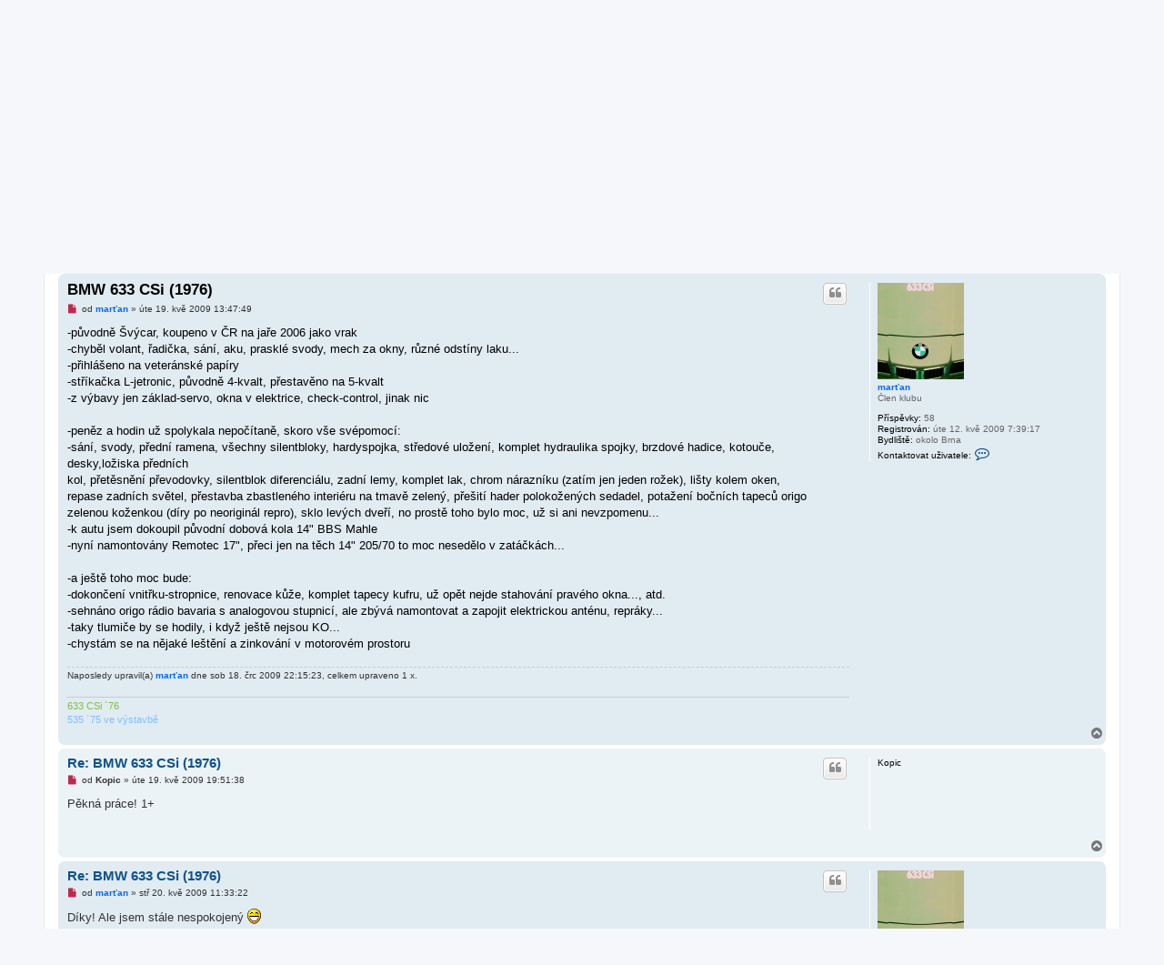

--- FILE ---
content_type: text/html; charset=UTF-8
request_url: http://www.bmw6klub.cz/forum/viewtopic.php?f=15&t=17&view=unread&sid=3fff8511e318530aa9cb2640772f67bc
body_size: 7549
content:
<!DOCTYPE html>
<html dir="ltr" lang="cs-cz">
<head>
<meta charset="utf-8" />
<meta http-equiv="X-UA-Compatible" content="IE=edge">
<meta name="viewport" content="width=device-width, initial-scale=1" />

<title>BMW 633 CSi (1976) - BMW 6 Klub České Republiky</title>


	<link rel="canonical" href="http://www.bmw6klub.cz/forum/viewtopic.php?t=17">

<!--
	phpBB style name: prosilver
	Based on style:   prosilver (this is the default phpBB3 style)
	Original author:  Tom Beddard ( http://www.subBlue.com/ )
	Modified by:
-->

<link href="./assets/css/font-awesome.min.css?assets_version=20" rel="stylesheet">
<link href="./styles/prosilver/theme/stylesheet.css?assets_version=20" rel="stylesheet">
<link href="./styles/prosilver/theme/cs/stylesheet.css?assets_version=20" rel="stylesheet">




<!--[if lte IE 9]>
	<link href="./styles/prosilver/theme/tweaks.css?assets_version=20" rel="stylesheet">
<![endif]-->





</head>
<body id="phpbb" class="nojs notouch section-viewtopic ltr ">


<div id="wrap" class="wrap">
	<a id="top" class="top-anchor" accesskey="t"></a>
	<div id="page-header">
		<div class="headerbar" role="banner">
					<div class="inner">

			<div id="site-description" class="site-description">
				<a id="logo" class="logo" href="./index.php?sid=a3843a205364e5e0d5d9cebb5db00ccb" title="Obsah fóra"><span class="site_logo"></span></a>
				<h1>BMW 6 Klub České Republiky</h1>
				<p>Klubové fórum členů, nadšenců a majitelů veteránských BMW</p>
				<p class="skiplink"><a href="#start_here">Přejít na obsah</a></p>
			</div>

									
			</div>
					</div>
				<div class="navbar" role="navigation">
	<div class="inner">

	<ul id="nav-main" class="nav-main linklist" role="menubar">

		<li id="quick-links" class="quick-links dropdown-container responsive-menu hidden" data-skip-responsive="true">
			<a href="#" class="dropdown-trigger">
				<i class="icon fa-bars fa-fw" aria-hidden="true"></i><span>Rychlé odkazy</span>
			</a>
			<div class="dropdown">
				<div class="pointer"><div class="pointer-inner"></div></div>
				<ul class="dropdown-contents" role="menu">
					
					
										<li class="separator"></li>

									</ul>
			</div>
		</li>

				<li data-skip-responsive="true">
			<a href="/forum/app.php/help/faq?sid=a3843a205364e5e0d5d9cebb5db00ccb" rel="help" title="Často kladené otázky" role="menuitem">
				<i class="icon fa-question-circle fa-fw" aria-hidden="true"></i><span>FAQ</span>
			</a>
		</li>
						
			<li class="rightside"  data-skip-responsive="true">
			<a href="./ucp.php?mode=login&amp;sid=a3843a205364e5e0d5d9cebb5db00ccb" title="Přihlásit se" accesskey="x" role="menuitem">
				<i class="icon fa-power-off fa-fw" aria-hidden="true"></i><span>Přihlásit se</span>
			</a>
		</li>
					<li class="rightside" data-skip-responsive="true">
				<a href="./ucp.php?mode=register&amp;sid=a3843a205364e5e0d5d9cebb5db00ccb" role="menuitem">
					<i class="icon fa-pencil-square-o  fa-fw" aria-hidden="true"></i><span>Registrovat</span>
				</a>
			</li>
						</ul>

	<ul id="nav-breadcrumbs" class="nav-breadcrumbs linklist navlinks" role="menubar">
				
		
		<li class="breadcrumbs" itemscope itemtype="https://schema.org/BreadcrumbList">

			
							<span class="crumb" itemtype="https://schema.org/ListItem" itemprop="itemListElement" itemscope><a itemprop="item" href="./index.php?sid=a3843a205364e5e0d5d9cebb5db00ccb" accesskey="h" data-navbar-reference="index"><i class="icon fa-home fa-fw"></i><span itemprop="name">Obsah fóra</span></a><meta itemprop="position" content="1" /></span>

			
					</li>

		
			</ul>

	</div>
</div>
	</div>

	
	<a id="start_here" class="anchor"></a>
	<div id="page-body" class="page-body" role="main">
		
		
<h2 class="topic-title"><a href="./viewtopic.php?f=15&amp;t=17&amp;sid=a3843a205364e5e0d5d9cebb5db00ccb">BMW 633 CSi (1976)</a></h2>
<!-- NOTE: remove the style="display: none" when you want to have the forum description on the topic body -->
<div style="display: none !important;">Fotky a specifikace Vašch vozů<br /></div>


<div class="action-bar bar-top">
	
			<a href="./posting.php?mode=reply&amp;f=15&amp;t=17&amp;sid=a3843a205364e5e0d5d9cebb5db00ccb" class="button" title="Odeslat odpověď">
							<span>Odpovědět</span> <i class="icon fa-reply fa-fw" aria-hidden="true"></i>
					</a>
	
			
	
			<div class="pagination">
			<a href="#unread" class="mark">Přejít na nepřečtené příspěvky</a> &bull; 8 příspěvků
							&bull; Stránka <strong>1</strong> z <strong>1</strong>
					</div>
		</div>




				<a id="unread" class="anchor" data-url="./viewtopic.php?p=38&amp;sid=a3843a205364e5e0d5d9cebb5db00ccb#p38"></a>
		<div id="p38" class="post has-profile bg2 unreadpost">
		<div class="inner">

		<dl class="postprofile" id="profile38">
			<dt class="has-profile-rank has-avatar">
				<div class="avatar-container">
																<a href="./memberlist.php?mode=viewprofile&amp;u=56&amp;sid=a3843a205364e5e0d5d9cebb5db00ccb" class="avatar"><img class="avatar" src="./download/file.php?avatar=56_1272542948.jpg" width="95" height="106" alt="Uživatelský avatar" /></a>														</div>
								<a href="./memberlist.php?mode=viewprofile&amp;u=56&amp;sid=a3843a205364e5e0d5d9cebb5db00ccb" style="color: #0066FF;" class="username-coloured">marťan</a>							</dt>

						<dd class="profile-rank">Člen klubu</dd>			
		<dd class="profile-posts"><strong>Příspěvky:</strong> 58</dd>		<dd class="profile-joined"><strong>Registrován:</strong> úte 12. kvě 2009 7:39:17</dd>		
		
											<dd class="profile-custom-field profile-phpbb_location"><strong>Bydliště:</strong> okolo Brna</dd>
							
							<dd class="profile-contact">
				<strong>Kontaktovat uživatele:</strong>
				<div class="dropdown-container dropdown-left">
					<a href="#" class="dropdown-trigger" title="Kontaktovat uživatele marťan">
						<i class="icon fa-commenting-o fa-fw icon-lg" aria-hidden="true"></i><span class="sr-only">Kontaktovat uživatele marťan</span>
					</a>
					<div class="dropdown">
						<div class="pointer"><div class="pointer-inner"></div></div>
						<div class="dropdown-contents contact-icons">
																																								<div>
																	<a href="./ucp.php?i=pm&amp;mode=compose&amp;action=quotepost&amp;p=38&amp;sid=a3843a205364e5e0d5d9cebb5db00ccb" title="Poslat soukromou zprávu" class="last-cell">
										<span class="contact-icon pm-icon">Poslat soukromou zprávu</span>									</a>
																	</div>
																					</div>
					</div>
				</div>
			</dd>
				
		</dl>

		<div class="postbody">
						<div id="post_content38">

						<h3 class="first"><a href="./viewtopic.php?p=38&amp;sid=a3843a205364e5e0d5d9cebb5db00ccb#p38">BMW 633 CSi (1976)</a></h3>

													<ul class="post-buttons">
																																									<li>
							<a href="./posting.php?mode=quote&amp;f=15&amp;p=38&amp;sid=a3843a205364e5e0d5d9cebb5db00ccb" title="Odpovědět s&nbsp;citací" class="button button-icon-only">
								<i class="icon fa-quote-left fa-fw" aria-hidden="true"></i><span class="sr-only">Citovat</span>
							</a>
						</li>
														</ul>
							
						<p class="author">
									<a class="unread" href="./viewtopic.php?p=38&amp;sid=a3843a205364e5e0d5d9cebb5db00ccb#p38" title="Nový příspěvek">
						<i class="icon fa-file fa-fw icon-red icon-md" aria-hidden="true"></i><span class="sr-only">Nový příspěvek</span>
					</a>
								<span class="responsive-hide">od <strong><a href="./memberlist.php?mode=viewprofile&amp;u=56&amp;sid=a3843a205364e5e0d5d9cebb5db00ccb" style="color: #0066FF;" class="username-coloured">marťan</a></strong> &raquo; </span><time datetime="2009-05-19T12:47:49+00:00">úte 19. kvě 2009 13:47:49</time>
			</p>
			
			
			
			<div class="content">-původně Švýcar, koupeno v ČR na jaře 2006 jako vrak<br>
-chyběl volant, řadička, sání, aku, prasklé svody, mech za okny, různé odstíny laku...<br>
-přihlášeno na veteránské papíry<br>
-stříkačka L-jetronic, původně 4-kvalt, přestavěno na 5-kvalt<br>
-z výbavy jen základ-servo, okna v elektrice, check-control, jinak nic<br>
<br>
-peněz a hodin už spolykala nepočítaně, skoro vše svépomocí:<br>
-sání, svody, přední ramena, všechny silentbloky, hardyspojka, středové uložení, komplet hydraulika spojky, brzdové hadice, kotouče, desky,ložiska předních<br>
 kol, přetěsnění převodovky, silentblok diferenciálu, zadní lemy, komplet lak, chrom nárazníku (zatím jen jeden rožek), lišty kolem oken,<br>
 repase zadních světel, přestavba zbastleného interiéru na tmavě zelený, přešití hader polokožených sedadel, potažení bočních tapeců origo zelenou koženkou (díry po neoriginál repro), sklo levých dveří, no prostě toho bylo moc, už si ani nevzpomenu...<br>
-k autu jsem dokoupil původní dobová kola 14" BBS Mahle<br>
-nyní namontovány Remotec 17", přeci jen na těch 14" 205/70 to moc nesedělo v zatáčkách...<br>
<br>
-a ještě toho moc bude:<br>
-dokončení vnitřku-stropnice, renovace kůže, komplet tapecy kufru, už opět nejde stahování pravého okna..., atd.<br>
-sehnáno origo rádio bavaria s analogovou stupnicí, ale zbývá namontovat a zapojit elektrickou anténu, repráky...<br>
-taky tlumiče by se hodily, i když ještě nejsou KO...<br>
-chystám se na nějaké leštění a zinkování v motorovém prostoru</div>

			
			
													<div class="notice">
					Naposledy upravil(a) <a href="./memberlist.php?mode=viewprofile&amp;u=56&amp;sid=a3843a205364e5e0d5d9cebb5db00ccb" style="color: #0066FF;" class="username-coloured">marťan</a> dne sob 18. črc 2009 22:15:23, celkem upraveno 1 x.
									</div>
			
									<div id="sig38" class="signature"><span style="color:#80BF40">633 CSi ´76</span><br>
<span style="color:#80BFFF">535 ´75 ve výstavbě</span></div>
						</div>

		</div>

				<div class="back2top">
						<a href="#top" class="top" title="Nahoru">
				<i class="icon fa-chevron-circle-up fa-fw icon-gray" aria-hidden="true"></i>
				<span class="sr-only">Nahoru</span>
			</a>
					</div>
		
		</div>
	</div>

				<div id="p40" class="post has-profile bg1 unreadpost">
		<div class="inner">

		<dl class="postprofile" id="profile40">
			<dt class="no-profile-rank no-avatar">
				<div class="avatar-container">
																			</div>
								<strong><span class="username">Kopic</span></strong>							</dt>

									
						
		
						
						
		</dl>

		<div class="postbody">
						<div id="post_content40">

						<h3 ><a href="./viewtopic.php?p=40&amp;sid=a3843a205364e5e0d5d9cebb5db00ccb#p40">Re: BMW 633 CSi (1976)</a></h3>

													<ul class="post-buttons">
																																									<li>
							<a href="./posting.php?mode=quote&amp;f=15&amp;p=40&amp;sid=a3843a205364e5e0d5d9cebb5db00ccb" title="Odpovědět s&nbsp;citací" class="button button-icon-only">
								<i class="icon fa-quote-left fa-fw" aria-hidden="true"></i><span class="sr-only">Citovat</span>
							</a>
						</li>
														</ul>
							
						<p class="author">
									<a class="unread" href="./viewtopic.php?p=40&amp;sid=a3843a205364e5e0d5d9cebb5db00ccb#p40" title="Nový příspěvek">
						<i class="icon fa-file fa-fw icon-red icon-md" aria-hidden="true"></i><span class="sr-only">Nový příspěvek</span>
					</a>
								<span class="responsive-hide">od <strong><span class="username">Kopic</span></strong> &raquo; </span><time datetime="2009-05-19T18:51:38+00:00">úte 19. kvě 2009 19:51:38</time>
			</p>
			
			
			
			<div class="content">Pěkná práce! 1+</div>

			
			
									
									
						</div>

		</div>

				<div class="back2top">
						<a href="#top" class="top" title="Nahoru">
				<i class="icon fa-chevron-circle-up fa-fw icon-gray" aria-hidden="true"></i>
				<span class="sr-only">Nahoru</span>
			</a>
					</div>
		
		</div>
	</div>

				<div id="p46" class="post has-profile bg2 unreadpost">
		<div class="inner">

		<dl class="postprofile" id="profile46">
			<dt class="has-profile-rank has-avatar">
				<div class="avatar-container">
																<a href="./memberlist.php?mode=viewprofile&amp;u=56&amp;sid=a3843a205364e5e0d5d9cebb5db00ccb" class="avatar"><img class="avatar" src="./download/file.php?avatar=56_1272542948.jpg" width="95" height="106" alt="Uživatelský avatar" /></a>														</div>
								<a href="./memberlist.php?mode=viewprofile&amp;u=56&amp;sid=a3843a205364e5e0d5d9cebb5db00ccb" style="color: #0066FF;" class="username-coloured">marťan</a>							</dt>

						<dd class="profile-rank">Člen klubu</dd>			
		<dd class="profile-posts"><strong>Příspěvky:</strong> 58</dd>		<dd class="profile-joined"><strong>Registrován:</strong> úte 12. kvě 2009 7:39:17</dd>		
		
											<dd class="profile-custom-field profile-phpbb_location"><strong>Bydliště:</strong> okolo Brna</dd>
							
							<dd class="profile-contact">
				<strong>Kontaktovat uživatele:</strong>
				<div class="dropdown-container dropdown-left">
					<a href="#" class="dropdown-trigger" title="Kontaktovat uživatele marťan">
						<i class="icon fa-commenting-o fa-fw icon-lg" aria-hidden="true"></i><span class="sr-only">Kontaktovat uživatele marťan</span>
					</a>
					<div class="dropdown">
						<div class="pointer"><div class="pointer-inner"></div></div>
						<div class="dropdown-contents contact-icons">
																																								<div>
																	<a href="./ucp.php?i=pm&amp;mode=compose&amp;action=quotepost&amp;p=46&amp;sid=a3843a205364e5e0d5d9cebb5db00ccb" title="Poslat soukromou zprávu" class="last-cell">
										<span class="contact-icon pm-icon">Poslat soukromou zprávu</span>									</a>
																	</div>
																					</div>
					</div>
				</div>
			</dd>
				
		</dl>

		<div class="postbody">
						<div id="post_content46">

						<h3 ><a href="./viewtopic.php?p=46&amp;sid=a3843a205364e5e0d5d9cebb5db00ccb#p46">Re: BMW 633 CSi (1976)</a></h3>

													<ul class="post-buttons">
																																									<li>
							<a href="./posting.php?mode=quote&amp;f=15&amp;p=46&amp;sid=a3843a205364e5e0d5d9cebb5db00ccb" title="Odpovědět s&nbsp;citací" class="button button-icon-only">
								<i class="icon fa-quote-left fa-fw" aria-hidden="true"></i><span class="sr-only">Citovat</span>
							</a>
						</li>
														</ul>
							
						<p class="author">
									<a class="unread" href="./viewtopic.php?p=46&amp;sid=a3843a205364e5e0d5d9cebb5db00ccb#p46" title="Nový příspěvek">
						<i class="icon fa-file fa-fw icon-red icon-md" aria-hidden="true"></i><span class="sr-only">Nový příspěvek</span>
					</a>
								<span class="responsive-hide">od <strong><a href="./memberlist.php?mode=viewprofile&amp;u=56&amp;sid=a3843a205364e5e0d5d9cebb5db00ccb" style="color: #0066FF;" class="username-coloured">marťan</a></strong> &raquo; </span><time datetime="2009-05-20T10:33:22+00:00">stř 20. kvě 2009 11:33:22</time>
			</p>
			
			
			
			<div class="content">Díky! Ale jsem stále nespokojený  <img class="smilies" src="./images/smilies/icon_e_biggrin.gif" width="15" height="17" alt=":D" title="Velmi šťastný"></div>

			
			
									
									<div id="sig46" class="signature"><span style="color:#80BF40">633 CSi ´76</span><br>
<span style="color:#80BFFF">535 ´75 ve výstavbě</span></div>
						</div>

		</div>

				<div class="back2top">
						<a href="#top" class="top" title="Nahoru">
				<i class="icon fa-chevron-circle-up fa-fw icon-gray" aria-hidden="true"></i>
				<span class="sr-only">Nahoru</span>
			</a>
					</div>
		
		</div>
	</div>

				<div id="p851" class="post has-profile bg1 unreadpost">
		<div class="inner">

		<dl class="postprofile" id="profile851">
			<dt class="has-profile-rank has-avatar">
				<div class="avatar-container">
																<a href="./memberlist.php?mode=viewprofile&amp;u=56&amp;sid=a3843a205364e5e0d5d9cebb5db00ccb" class="avatar"><img class="avatar" src="./download/file.php?avatar=56_1272542948.jpg" width="95" height="106" alt="Uživatelský avatar" /></a>														</div>
								<a href="./memberlist.php?mode=viewprofile&amp;u=56&amp;sid=a3843a205364e5e0d5d9cebb5db00ccb" style="color: #0066FF;" class="username-coloured">marťan</a>							</dt>

						<dd class="profile-rank">Člen klubu</dd>			
		<dd class="profile-posts"><strong>Příspěvky:</strong> 58</dd>		<dd class="profile-joined"><strong>Registrován:</strong> úte 12. kvě 2009 7:39:17</dd>		
		
											<dd class="profile-custom-field profile-phpbb_location"><strong>Bydliště:</strong> okolo Brna</dd>
							
							<dd class="profile-contact">
				<strong>Kontaktovat uživatele:</strong>
				<div class="dropdown-container dropdown-left">
					<a href="#" class="dropdown-trigger" title="Kontaktovat uživatele marťan">
						<i class="icon fa-commenting-o fa-fw icon-lg" aria-hidden="true"></i><span class="sr-only">Kontaktovat uživatele marťan</span>
					</a>
					<div class="dropdown">
						<div class="pointer"><div class="pointer-inner"></div></div>
						<div class="dropdown-contents contact-icons">
																																								<div>
																	<a href="./ucp.php?i=pm&amp;mode=compose&amp;action=quotepost&amp;p=851&amp;sid=a3843a205364e5e0d5d9cebb5db00ccb" title="Poslat soukromou zprávu" class="last-cell">
										<span class="contact-icon pm-icon">Poslat soukromou zprávu</span>									</a>
																	</div>
																					</div>
					</div>
				</div>
			</dd>
				
		</dl>

		<div class="postbody">
						<div id="post_content851">

						<h3 ><a href="./viewtopic.php?p=851&amp;sid=a3843a205364e5e0d5d9cebb5db00ccb#p851">Re: BMW 633 CSi (1976)</a></h3>

													<ul class="post-buttons">
																																									<li>
							<a href="./posting.php?mode=quote&amp;f=15&amp;p=851&amp;sid=a3843a205364e5e0d5d9cebb5db00ccb" title="Odpovědět s&nbsp;citací" class="button button-icon-only">
								<i class="icon fa-quote-left fa-fw" aria-hidden="true"></i><span class="sr-only">Citovat</span>
							</a>
						</li>
														</ul>
							
						<p class="author">
									<a class="unread" href="./viewtopic.php?p=851&amp;sid=a3843a205364e5e0d5d9cebb5db00ccb#p851" title="Nový příspěvek">
						<i class="icon fa-file fa-fw icon-red icon-md" aria-hidden="true"></i><span class="sr-only">Nový příspěvek</span>
					</a>
								<span class="responsive-hide">od <strong><a href="./memberlist.php?mode=viewprofile&amp;u=56&amp;sid=a3843a205364e5e0d5d9cebb5db00ccb" style="color: #0066FF;" class="username-coloured">marťan</a></strong> &raquo; </span><time datetime="2010-07-27T12:29:41+00:00">úte 27. črc 2010 13:29:41</time>
			</p>
			
			
			
			<div class="content">Zase něco nového - trocha práce v motorovém prostoru - zinkování, leštění, čištění, lakování... Pořízena kola Remotec 16". Nalepeny černé proužky na boky. Provedena renovace kůže sedadal.</div>

			
			
									
									<div id="sig851" class="signature"><span style="color:#80BF40">633 CSi ´76</span><br>
<span style="color:#80BFFF">535 ´75 ve výstavbě</span></div>
						</div>

		</div>

				<div class="back2top">
						<a href="#top" class="top" title="Nahoru">
				<i class="icon fa-chevron-circle-up fa-fw icon-gray" aria-hidden="true"></i>
				<span class="sr-only">Nahoru</span>
			</a>
					</div>
		
		</div>
	</div>

				<div id="p852" class="post has-profile bg2 unreadpost">
		<div class="inner">

		<dl class="postprofile" id="profile852">
			<dt class="has-profile-rank has-avatar">
				<div class="avatar-container">
																<a href="./memberlist.php?mode=viewprofile&amp;u=55&amp;sid=a3843a205364e5e0d5d9cebb5db00ccb" class="avatar"><img class="avatar" src="./download/file.php?avatar=55_1242322233.png" width="72" height="80" alt="Uživatelský avatar" /></a>														</div>
								<a href="./memberlist.php?mode=viewprofile&amp;u=55&amp;sid=a3843a205364e5e0d5d9cebb5db00ccb" style="color: #0066FF;" class="username-coloured">lyon667</a>							</dt>

						<dd class="profile-rank">Člen klubu</dd>			
		<dd class="profile-posts"><strong>Příspěvky:</strong> 78</dd>		<dd class="profile-joined"><strong>Registrován:</strong> pon 11. kvě 2009 9:30:05</dd>		
		
																					<dd class="profile-custom-field profile-phpbb_location"><strong>Bydliště:</strong> Východní provincie</dd>
							
							<dd class="profile-contact">
				<strong>Kontaktovat uživatele:</strong>
				<div class="dropdown-container dropdown-left">
					<a href="#" class="dropdown-trigger" title="Kontaktovat uživatele lyon667">
						<i class="icon fa-commenting-o fa-fw icon-lg" aria-hidden="true"></i><span class="sr-only">Kontaktovat uživatele lyon667</span>
					</a>
					<div class="dropdown">
						<div class="pointer"><div class="pointer-inner"></div></div>
						<div class="dropdown-contents contact-icons">
																																								<div>
																	<a href="./ucp.php?i=pm&amp;mode=compose&amp;action=quotepost&amp;p=852&amp;sid=a3843a205364e5e0d5d9cebb5db00ccb" title="Poslat soukromou zprávu">
										<span class="contact-icon pm-icon">Poslat soukromou zprávu</span>									</a>
																																																<a href="https://www.icq.com/people/114728984/" title="ICQ">
										<span class="contact-icon phpbb_icq-icon">ICQ</span>									</a>
																																																<a href="http://www.bigbmw.cz/" title="WWW" class="last-cell">
										<span class="contact-icon phpbb_website-icon">WWW</span>									</a>
																	</div>
																					</div>
					</div>
				</div>
			</dd>
				
		</dl>

		<div class="postbody">
						<div id="post_content852">

						<h3 ><a href="./viewtopic.php?p=852&amp;sid=a3843a205364e5e0d5d9cebb5db00ccb#p852">Re: BMW 633 CSi (1976)</a></h3>

													<ul class="post-buttons">
																																									<li>
							<a href="./posting.php?mode=quote&amp;f=15&amp;p=852&amp;sid=a3843a205364e5e0d5d9cebb5db00ccb" title="Odpovědět s&nbsp;citací" class="button button-icon-only">
								<i class="icon fa-quote-left fa-fw" aria-hidden="true"></i><span class="sr-only">Citovat</span>
							</a>
						</li>
														</ul>
							
						<p class="author">
									<a class="unread" href="./viewtopic.php?p=852&amp;sid=a3843a205364e5e0d5d9cebb5db00ccb#p852" title="Nový příspěvek">
						<i class="icon fa-file fa-fw icon-red icon-md" aria-hidden="true"></i><span class="sr-only">Nový příspěvek</span>
					</a>
								<span class="responsive-hide">od <strong><a href="./memberlist.php?mode=viewprofile&amp;u=55&amp;sid=a3843a205364e5e0d5d9cebb5db00ccb" style="color: #0066FF;" class="username-coloured">lyon667</a></strong> &raquo; </span><time datetime="2010-07-28T07:39:07+00:00">stř 28. črc 2010 8:39:07</time>
			</p>
			
			
			
			<div class="content">Tobě už tam chybí jen štítky v motorovém prostoru <img class="smilies" src="./images/smilies/icon_e_smile.gif" width="15" height="17" alt=":)" title="Úsměv">)<br>
<br>
Mimochodem, kde jsi sehnat ty Remoteky?</div>

			
			
									
									<div id="sig852" class="signature">E24 628CSiA "Jasmína"<br>
<img src="http://static.635.cz/635.png" class="postimage" alt="Obrázek"></div>
						</div>

		</div>

				<div class="back2top">
						<a href="#top" class="top" title="Nahoru">
				<i class="icon fa-chevron-circle-up fa-fw icon-gray" aria-hidden="true"></i>
				<span class="sr-only">Nahoru</span>
			</a>
					</div>
		
		</div>
	</div>

				<div id="p857" class="post has-profile bg1 unreadpost">
		<div class="inner">

		<dl class="postprofile" id="profile857">
			<dt class="has-profile-rank has-avatar">
				<div class="avatar-container">
																<a href="./memberlist.php?mode=viewprofile&amp;u=56&amp;sid=a3843a205364e5e0d5d9cebb5db00ccb" class="avatar"><img class="avatar" src="./download/file.php?avatar=56_1272542948.jpg" width="95" height="106" alt="Uživatelský avatar" /></a>														</div>
								<a href="./memberlist.php?mode=viewprofile&amp;u=56&amp;sid=a3843a205364e5e0d5d9cebb5db00ccb" style="color: #0066FF;" class="username-coloured">marťan</a>							</dt>

						<dd class="profile-rank">Člen klubu</dd>			
		<dd class="profile-posts"><strong>Příspěvky:</strong> 58</dd>		<dd class="profile-joined"><strong>Registrován:</strong> úte 12. kvě 2009 7:39:17</dd>		
		
											<dd class="profile-custom-field profile-phpbb_location"><strong>Bydliště:</strong> okolo Brna</dd>
							
							<dd class="profile-contact">
				<strong>Kontaktovat uživatele:</strong>
				<div class="dropdown-container dropdown-left">
					<a href="#" class="dropdown-trigger" title="Kontaktovat uživatele marťan">
						<i class="icon fa-commenting-o fa-fw icon-lg" aria-hidden="true"></i><span class="sr-only">Kontaktovat uživatele marťan</span>
					</a>
					<div class="dropdown">
						<div class="pointer"><div class="pointer-inner"></div></div>
						<div class="dropdown-contents contact-icons">
																																								<div>
																	<a href="./ucp.php?i=pm&amp;mode=compose&amp;action=quotepost&amp;p=857&amp;sid=a3843a205364e5e0d5d9cebb5db00ccb" title="Poslat soukromou zprávu" class="last-cell">
										<span class="contact-icon pm-icon">Poslat soukromou zprávu</span>									</a>
																	</div>
																					</div>
					</div>
				</div>
			</dd>
				
		</dl>

		<div class="postbody">
						<div id="post_content857">

						<h3 ><a href="./viewtopic.php?p=857&amp;sid=a3843a205364e5e0d5d9cebb5db00ccb#p857">Re: BMW 633 CSi (1976)</a></h3>

													<ul class="post-buttons">
																																									<li>
							<a href="./posting.php?mode=quote&amp;f=15&amp;p=857&amp;sid=a3843a205364e5e0d5d9cebb5db00ccb" title="Odpovědět s&nbsp;citací" class="button button-icon-only">
								<i class="icon fa-quote-left fa-fw" aria-hidden="true"></i><span class="sr-only">Citovat</span>
							</a>
						</li>
														</ul>
							
						<p class="author">
									<a class="unread" href="./viewtopic.php?p=857&amp;sid=a3843a205364e5e0d5d9cebb5db00ccb#p857" title="Nový příspěvek">
						<i class="icon fa-file fa-fw icon-red icon-md" aria-hidden="true"></i><span class="sr-only">Nový příspěvek</span>
					</a>
								<span class="responsive-hide">od <strong><a href="./memberlist.php?mode=viewprofile&amp;u=56&amp;sid=a3843a205364e5e0d5d9cebb5db00ccb" style="color: #0066FF;" class="username-coloured">marťan</a></strong> &raquo; </span><time datetime="2010-07-31T08:13:49+00:00">sob 31. črc 2010 9:13:49</time>
			</p>
			
			
			
			<div class="content">No vidíš, štítky nemám... <img class="smilies" src="./images/smilies/icon_eek.gif" width="15" height="17" alt=":shock:" title="Šokovaný">  Ono by se toho ale našlo víc. Remotecy jsem sehnal myslím přes e30 forum, byl tam inzerát. Tak jsem hned zavolal a vyrazil ku Praze <img class="smilies" src="./images/smilies/icon_cool.gif" width="15" height="17" alt="8-)" title="Cool"> Jinak jsou na prodej ty moje Remotecy 17", které jsem měl na autě loni.</div>

			
			
									
									<div id="sig857" class="signature"><span style="color:#80BF40">633 CSi ´76</span><br>
<span style="color:#80BFFF">535 ´75 ve výstavbě</span></div>
						</div>

		</div>

				<div class="back2top">
						<a href="#top" class="top" title="Nahoru">
				<i class="icon fa-chevron-circle-up fa-fw icon-gray" aria-hidden="true"></i>
				<span class="sr-only">Nahoru</span>
			</a>
					</div>
		
		</div>
	</div>

				<div id="p2569" class="post has-profile bg2 unreadpost">
		<div class="inner">

		<dl class="postprofile" id="profile2569">
			<dt class="has-profile-rank has-avatar">
				<div class="avatar-container">
																<a href="./memberlist.php?mode=viewprofile&amp;u=56&amp;sid=a3843a205364e5e0d5d9cebb5db00ccb" class="avatar"><img class="avatar" src="./download/file.php?avatar=56_1272542948.jpg" width="95" height="106" alt="Uživatelský avatar" /></a>														</div>
								<a href="./memberlist.php?mode=viewprofile&amp;u=56&amp;sid=a3843a205364e5e0d5d9cebb5db00ccb" style="color: #0066FF;" class="username-coloured">marťan</a>							</dt>

						<dd class="profile-rank">Člen klubu</dd>			
		<dd class="profile-posts"><strong>Příspěvky:</strong> 58</dd>		<dd class="profile-joined"><strong>Registrován:</strong> úte 12. kvě 2009 7:39:17</dd>		
		
											<dd class="profile-custom-field profile-phpbb_location"><strong>Bydliště:</strong> okolo Brna</dd>
							
							<dd class="profile-contact">
				<strong>Kontaktovat uživatele:</strong>
				<div class="dropdown-container dropdown-left">
					<a href="#" class="dropdown-trigger" title="Kontaktovat uživatele marťan">
						<i class="icon fa-commenting-o fa-fw icon-lg" aria-hidden="true"></i><span class="sr-only">Kontaktovat uživatele marťan</span>
					</a>
					<div class="dropdown">
						<div class="pointer"><div class="pointer-inner"></div></div>
						<div class="dropdown-contents contact-icons">
																																								<div>
																	<a href="./ucp.php?i=pm&amp;mode=compose&amp;action=quotepost&amp;p=2569&amp;sid=a3843a205364e5e0d5d9cebb5db00ccb" title="Poslat soukromou zprávu" class="last-cell">
										<span class="contact-icon pm-icon">Poslat soukromou zprávu</span>									</a>
																	</div>
																					</div>
					</div>
				</div>
			</dd>
				
		</dl>

		<div class="postbody">
						<div id="post_content2569">

						<h3 ><a href="./viewtopic.php?p=2569&amp;sid=a3843a205364e5e0d5d9cebb5db00ccb#p2569">Re: BMW 633 CSi (1976)</a></h3>

													<ul class="post-buttons">
																																									<li>
							<a href="./posting.php?mode=quote&amp;f=15&amp;p=2569&amp;sid=a3843a205364e5e0d5d9cebb5db00ccb" title="Odpovědět s&nbsp;citací" class="button button-icon-only">
								<i class="icon fa-quote-left fa-fw" aria-hidden="true"></i><span class="sr-only">Citovat</span>
							</a>
						</li>
														</ul>
							
						<p class="author">
									<a class="unread" href="./viewtopic.php?p=2569&amp;sid=a3843a205364e5e0d5d9cebb5db00ccb#p2569" title="Nový příspěvek">
						<i class="icon fa-file fa-fw icon-red icon-md" aria-hidden="true"></i><span class="sr-only">Nový příspěvek</span>
					</a>
								<span class="responsive-hide">od <strong><a href="./memberlist.php?mode=viewprofile&amp;u=56&amp;sid=a3843a205364e5e0d5d9cebb5db00ccb" style="color: #0066FF;" class="username-coloured">marťan</a></strong> &raquo; </span><time datetime="2019-09-21T20:35:09+00:00">sob 21. zář 2019 21:35:09</time>
			</p>
			
			
			
			<div class="content">Když nefungují původní odkazy, tak doplním aspoň dvě skoro aktuální fotky. Ať víte, jak to auto vůbec vypadá  <img class="smilies" src="./images/smilies/icon_e_biggrin.gif" width="15" height="17" alt=":D" title="Velmi šťastný">  Na víc zatím není čas.<br>

<div class="inline-attachment"><!-- ia1 -->20140715_180446.jpg<!-- ia1 --></div>

<div class="inline-attachment"><!-- ia0 -->20140715_180545.jpg<!-- ia0 --></div></div>

			
			
						<div class="rules">Nemáte oprávnění prohlížet přiložené soubory.</div>			
									<div id="sig2569" class="signature"><span style="color:#80BF40">633 CSi ´76</span><br>
<span style="color:#80BFFF">535 ´75 ve výstavbě</span></div>
						</div>

		</div>

				<div class="back2top">
						<a href="#top" class="top" title="Nahoru">
				<i class="icon fa-chevron-circle-up fa-fw icon-gray" aria-hidden="true"></i>
				<span class="sr-only">Nahoru</span>
			</a>
					</div>
		
		</div>
	</div>

				<div id="p2570" class="post has-profile bg1 unreadpost">
		<div class="inner">

		<dl class="postprofile" id="profile2570">
			<dt class="has-profile-rank no-avatar">
				<div class="avatar-container">
																			</div>
								<a href="./memberlist.php?mode=viewprofile&amp;u=2&amp;sid=a3843a205364e5e0d5d9cebb5db00ccb" style="color: #AA0000;" class="username-coloured">admin</a>							</dt>

						<dd class="profile-rank">Administrátor</dd>			
		<dd class="profile-posts"><strong>Příspěvky:</strong> 58</dd>		<dd class="profile-joined"><strong>Registrován:</strong> stř 06. kvě 2009 15:27:08</dd>		
		
						
							<dd class="profile-contact">
				<strong>Kontaktovat uživatele:</strong>
				<div class="dropdown-container dropdown-left">
					<a href="#" class="dropdown-trigger" title="Kontaktovat uživatele admin">
						<i class="icon fa-commenting-o fa-fw icon-lg" aria-hidden="true"></i><span class="sr-only">Kontaktovat uživatele admin</span>
					</a>
					<div class="dropdown">
						<div class="pointer"><div class="pointer-inner"></div></div>
						<div class="dropdown-contents contact-icons">
																																								<div>
																	<a href="./ucp.php?i=pm&amp;mode=compose&amp;action=quotepost&amp;p=2570&amp;sid=a3843a205364e5e0d5d9cebb5db00ccb" title="Poslat soukromou zprávu" class="last-cell">
										<span class="contact-icon pm-icon">Poslat soukromou zprávu</span>									</a>
																	</div>
																					</div>
					</div>
				</div>
			</dd>
				
		</dl>

		<div class="postbody">
						<div id="post_content2570">

						<h3 ><a href="./viewtopic.php?p=2570&amp;sid=a3843a205364e5e0d5d9cebb5db00ccb#p2570">Re: BMW 633 CSi (1976)</a></h3>

													<ul class="post-buttons">
																																									<li>
							<a href="./posting.php?mode=quote&amp;f=15&amp;p=2570&amp;sid=a3843a205364e5e0d5d9cebb5db00ccb" title="Odpovědět s&nbsp;citací" class="button button-icon-only">
								<i class="icon fa-quote-left fa-fw" aria-hidden="true"></i><span class="sr-only">Citovat</span>
							</a>
						</li>
														</ul>
							
						<p class="author">
									<a class="unread" href="./viewtopic.php?p=2570&amp;sid=a3843a205364e5e0d5d9cebb5db00ccb#p2570" title="Nový příspěvek">
						<i class="icon fa-file fa-fw icon-red icon-md" aria-hidden="true"></i><span class="sr-only">Nový příspěvek</span>
					</a>
								<span class="responsive-hide">od <strong><a href="./memberlist.php?mode=viewprofile&amp;u=2&amp;sid=a3843a205364e5e0d5d9cebb5db00ccb" style="color: #AA0000;" class="username-coloured">admin</a></strong> &raquo; </span><time datetime="2019-10-07T23:32:56+00:00">úte 08. říj 2019 0:32:56</time>
			</p>
			
			
			
			<div class="content">krásná  <img class="smilies" src="./images/smilies/icon_e_wink.gif" width="15" height="17" alt=";)" title="Mrknutí"></div>

			
			
									
									
						</div>

		</div>

				<div class="back2top">
						<a href="#top" class="top" title="Nahoru">
				<i class="icon fa-chevron-circle-up fa-fw icon-gray" aria-hidden="true"></i>
				<span class="sr-only">Nahoru</span>
			</a>
					</div>
		
		</div>
	</div>

	

	<div class="action-bar bar-bottom">
	
			<a href="./posting.php?mode=reply&amp;f=15&amp;t=17&amp;sid=a3843a205364e5e0d5d9cebb5db00ccb" class="button" title="Odeslat odpověď">
							<span>Odpovědět</span> <i class="icon fa-reply fa-fw" aria-hidden="true"></i>
					</a>
		
	
			<form method="post" action="./viewtopic.php?f=15&amp;t=17&amp;sid=a3843a205364e5e0d5d9cebb5db00ccb">
		<div class="dropdown-container dropdown-container-left dropdown-button-control sort-tools">
	<span title="Možnosti zobrazení a seřazení" class="button button-secondary dropdown-trigger dropdown-select">
		<i class="icon fa-sort-amount-asc fa-fw" aria-hidden="true"></i>
		<span class="caret"><i class="icon fa-sort-down fa-fw" aria-hidden="true"></i></span>
	</span>
	<div class="dropdown hidden">
		<div class="pointer"><div class="pointer-inner"></div></div>
		<div class="dropdown-contents">
			<fieldset class="display-options">
							<label>Zobrazit: <select name="st" id="st"><option value="0" selected="selected">Všechny příspěvky</option><option value="1">1 den</option><option value="7">7 dní</option><option value="14">2 týdny</option><option value="30">1 měsíc</option><option value="90">3 měsíce</option><option value="180">6 měsíců</option><option value="365">1 rok</option></select></label>
								<label>Seřadit podle: <select name="sk" id="sk"><option value="a">Autor</option><option value="t" selected="selected">Čas odeslání</option><option value="s">Předmět</option></select></label>
				<label>Směr: <select name="sd" id="sd"><option value="a" selected="selected">Vzestupně</option><option value="d">Sestupně</option></select></label>
								<hr class="dashed" />
				<input type="submit" class="button2" name="sort" value="Přejít" />
						</fieldset>
		</div>
	</div>
</div>
		</form>
	
	
	
			<div class="pagination">
			8 příspěvků
							&bull; Stránka <strong>1</strong> z <strong>1</strong>
					</div>
	</div>


<div class="action-bar actions-jump">
		<p class="jumpbox-return">
		<a href="./viewforum.php?f=15&amp;sid=a3843a205364e5e0d5d9cebb5db00ccb" class="left-box arrow-left" accesskey="r">
			<i class="icon fa-angle-left fa-fw icon-black" aria-hidden="true"></i><span>Zpět na „Seznam členů“</span>
		</a>
	</p>
	
		<div class="jumpbox dropdown-container dropdown-container-right dropdown-up dropdown-left dropdown-button-control" id="jumpbox">
			<span title="Přejít na" class="button button-secondary dropdown-trigger dropdown-select">
				<span>Přejít na</span>
				<span class="caret"><i class="icon fa-sort-down fa-fw" aria-hidden="true"></i></span>
			</span>
		<div class="dropdown">
			<div class="pointer"><div class="pointer-inner"></div></div>
			<ul class="dropdown-contents">
																				<li><a href="./viewforum.php?f=17&amp;sid=a3843a205364e5e0d5d9cebb5db00ccb" class="jumpbox-cat-link"> <span> Forum tematické</span></a></li>
																<li><a href="./viewforum.php?f=19&amp;sid=a3843a205364e5e0d5d9cebb5db00ccb" class="jumpbox-sub-link"><span class="spacer"></span> <span>&#8627; &nbsp; Forum uživatelů a milovníků BMW6</span></a></li>
																<li><a href="./viewforum.php?f=13&amp;sid=a3843a205364e5e0d5d9cebb5db00ccb" class="jumpbox-sub-link"><span class="spacer"></span><span class="spacer"></span> <span>&#8627; &nbsp; O webu bmw6club.cz</span></a></li>
																<li><a href="./viewforum.php?f=9&amp;sid=a3843a205364e5e0d5d9cebb5db00ccb" class="jumpbox-sub-link"><span class="spacer"></span> <span>&#8627; &nbsp; Technika</span></a></li>
																<li><a href="./viewforum.php?f=12&amp;sid=a3843a205364e5e0d5d9cebb5db00ccb" class="jumpbox-sub-link"><span class="spacer"></span> <span>&#8627; &nbsp; Zajímavosti</span></a></li>
																<li><a href="./viewforum.php?f=14&amp;sid=a3843a205364e5e0d5d9cebb5db00ccb" class="jumpbox-sub-link"><span class="spacer"></span> <span>&#8627; &nbsp; Co teď dělají Vaše šestky?</span></a></li>
																<li><a href="./viewforum.php?f=18&amp;sid=a3843a205364e5e0d5d9cebb5db00ccb" class="jumpbox-cat-link"> <span> Klub</span></a></li>
																<li><a href="./viewforum.php?f=7&amp;sid=a3843a205364e5e0d5d9cebb5db00ccb" class="jumpbox-sub-link"><span class="spacer"></span> <span>&#8627; &nbsp; O klubu BMW 635CSi</span></a></li>
																<li><a href="./viewforum.php?f=8&amp;sid=a3843a205364e5e0d5d9cebb5db00ccb" class="jumpbox-sub-link"><span class="spacer"></span> <span>&#8627; &nbsp; Srazy &amp; Akce</span></a></li>
																<li><a href="./viewforum.php?f=20&amp;sid=a3843a205364e5e0d5d9cebb5db00ccb" class="jumpbox-cat-link"> <span> Bazar</span></a></li>
																<li><a href="./viewforum.php?f=10&amp;sid=a3843a205364e5e0d5d9cebb5db00ccb" class="jumpbox-sub-link"><span class="spacer"></span> <span>&#8627; &nbsp; Prodám auto</span></a></li>
																<li><a href="./viewforum.php?f=11&amp;sid=a3843a205364e5e0d5d9cebb5db00ccb" class="jumpbox-sub-link"><span class="spacer"></span> <span>&#8627; &nbsp; Koupím</span></a></li>
																<li><a href="./viewforum.php?f=21&amp;sid=a3843a205364e5e0d5d9cebb5db00ccb" class="jumpbox-sub-link"><span class="spacer"></span> <span>&#8627; &nbsp; Prodám díly</span></a></li>
																<li><a href="./viewforum.php?f=22&amp;sid=a3843a205364e5e0d5d9cebb5db00ccb" class="jumpbox-sub-link"><span class="spacer"></span> <span>&#8627; &nbsp; Koupím díly</span></a></li>
																<li><a href="./viewforum.php?f=16&amp;sid=a3843a205364e5e0d5d9cebb5db00ccb" class="jumpbox-forum-link"> <span> Pokec</span></a></li>
											</ul>
		</div>
	</div>

	</div>



			</div>


<div id="page-footer" class="page-footer" role="contentinfo">
	<div class="navbar" role="navigation">
	<div class="inner">

	<ul id="nav-footer" class="nav-footer linklist" role="menubar">
		<li class="breadcrumbs">
									<span class="crumb"><a href="./index.php?sid=a3843a205364e5e0d5d9cebb5db00ccb" data-navbar-reference="index"><i class="icon fa-home fa-fw" aria-hidden="true"></i><span>Obsah fóra</span></a></span>					</li>
		
				<li class="rightside">Všechny časy jsou v <span title="UTC+1">UTC+01:00</span></li>
							<li class="rightside">
				<a href="./ucp.php?mode=delete_cookies&amp;sid=a3843a205364e5e0d5d9cebb5db00ccb" data-ajax="true" data-refresh="true" role="menuitem">
					<i class="icon fa-trash fa-fw" aria-hidden="true"></i><span>Smazat všechny cookies z fóra</span>
				</a>
			</li>
																<li class="rightside" data-last-responsive="true">
				<a href="./memberlist.php?mode=contactadmin&amp;sid=a3843a205364e5e0d5d9cebb5db00ccb" role="menuitem">
					<i class="icon fa-envelope fa-fw" aria-hidden="true"></i><span>Kontaktujte nás</span>
				</a>
			</li>
			</ul>

	</div>
</div>

	<div class="copyright">
				<p class="footer-row">
			<span class="footer-copyright">Založeno na <a href="https://www.phpbb.com/">phpBB</a>&reg; Forum Software &copy; phpBB Limited</span>
		</p>
				<p class="footer-row">
			<span class="footer-copyright">Český překlad – <a href="http://www.phpbb.cz/">phpBB.cz</a></span>
		</p>
						<p class="footer-row" role="menu">
			<a class="footer-link" href="./ucp.php?mode=privacy&amp;sid=a3843a205364e5e0d5d9cebb5db00ccb" title="PRIVACY_LINK" role="menuitem">
				<span class="footer-link-text">PRIVACY_LINK</span>
			</a>
			|
			<a class="footer-link" href="./ucp.php?mode=terms&amp;sid=a3843a205364e5e0d5d9cebb5db00ccb" title="TERMS_LINK" role="menuitem">
				<span class="footer-link-text">TERMS_LINK</span>
			</a>
		</p>
					</div>

	<div id="darkenwrapper" class="darkenwrapper" data-ajax-error-title="Chyba AJAXu" data-ajax-error-text="Během zpracování vašeho požadavku došlo k chybě." data-ajax-error-text-abort="Uživatel přerušil požadavek." data-ajax-error-text-timeout="Vypršel časový limit pro váš požadavek. Zopakujte, prosím, vaši akci." data-ajax-error-text-parsererror="Během odesílání požadavku došlo k neznámé chybě a server vrátil neplatnou odpověď.">
		<div id="darken" class="darken">&nbsp;</div>
	</div>

	<div id="phpbb_alert" class="phpbb_alert" data-l-err="Chyba" data-l-timeout-processing-req="Vypršel časový limit žádosti.">
		<a href="#" class="alert_close">
			<i class="icon fa-times-circle fa-fw" aria-hidden="true"></i>
		</a>
		<h3 class="alert_title">&nbsp;</h3><p class="alert_text"></p>
	</div>
	<div id="phpbb_confirm" class="phpbb_alert">
		<a href="#" class="alert_close">
			<i class="icon fa-times-circle fa-fw" aria-hidden="true"></i>
		</a>
		<div class="alert_text"></div>
	</div>
</div>

</div>

<div>
	<a id="bottom" class="anchor" accesskey="z"></a>
	</div>

<script src="./assets/javascript/jquery.min.js?assets_version=20"></script>
<script src="./assets/javascript/core.js?assets_version=20"></script>



<script src="./styles/prosilver/template/forum_fn.js?assets_version=20"></script>
<script src="./styles/prosilver/template/ajax.js?assets_version=20"></script>



</body>
</html>


--- FILE ---
content_type: text/css
request_url: http://www.bmw6klub.cz/forum/styles/prosilver/theme/forms.css?v=3.2
body_size: 1970
content:
/* Form Styles
---------------------------------------- */

/* General form styles
----------------------------------------*/
fieldset {
	border-width: 0;
	font-family: Verdana, Helvetica, Arial, sans-serif;
	font-size: 1.1em;
}

input {
	font-weight: normal;
	vertical-align: middle;
	padding: 0 3px;
	font-size: 1em;
	font-family: Verdana, Helvetica, Arial, sans-serif;
}

select {
	font-family: Verdana, Helvetica, Arial, sans-serif;
	font-weight: normal;
	cursor: pointer;
	vertical-align: middle;
	border: 1px solid transparent;
	padding: 1px;
	font-size: 1em;
}

select:focus {
	outline-style: none;
}

option {
	padding-right: 1em;
}

select optgroup option {
	padding-right: 1em;
	font-family: Verdana, Helvetica, Arial, sans-serif;
}

textarea {
	font-family: "Lucida Grande", Verdana, Helvetica, Arial, sans-serif;
	width: 60%;
	padding: 2px;
	font-size: 1em;
	line-height: 1.4em;
}

label {
	cursor: default;
	padding-right: 5px;
}

label input {
	vertical-align: middle;
}

label img {
	vertical-align: middle;
}

/* Definition list layout for forms
---------------------------------------- */
fieldset dl {
	padding: 4px 0;
}

fieldset dt {
	float: left;
	width: 40%;
	text-align: left;
	display: block;
}

fieldset dd {
	margin-left: 41%;
	vertical-align: top;
	margin-bottom: 3px;
}

/* Specific layout 1 */
fieldset.fields1 dt {
	width: 15em;
	border-right-width: 0;
}

fieldset.fields1 dd {
	margin-left: 15em;
	border-left-width: 0;
}

fieldset.fields1 div {
	margin-bottom: 3px;
}

/* Set it back to 0px for the reCaptcha divs: PHPBB3-9587 */
fieldset.fields1 .live-search div {
	margin-bottom: 0;
}

/* Specific layout 2 */
fieldset.fields2 dt {
	width: 15em;
	border-right-width: 0;
}

fieldset.fields2 dd {
	margin-left: 16em;
	border-left-width: 0;
}

/* Form elements */
dt label {
	font-weight: bold;
	text-align: left;
}

dd label {
	white-space: nowrap;
}

dd input, dd textarea {
	margin-right: 3px;
}

dd select {
	width: auto;
}

dd select[multiple] {
	width: 100%;
}

dd textarea {
	width: 85%;
}

/* Hover effects */
.timezone {
	width: 95%;
}

/* Browser-specific tweaks */
button::-moz-focus-inner {
	padding: 0;
	border: 0;
}

/* Quick-login on index page */
fieldset.quick-login {
	margin-top: 5px;
}

fieldset.quick-login input {
	width: auto;
}

fieldset.quick-login input.inputbox {
	width: 15%;
	vertical-align: middle;
	margin-right: 5px;
}

fieldset.quick-login label {
	white-space: nowrap;
	padding-right: 2px;
}

/* Display options on viewtopic/viewforum pages  */
fieldset.display-options {
	text-align: center;
	margin: 3px 0 5px 0;
}

fieldset.display-options label {
	white-space: nowrap;
	padding-right: 2px;
}

fieldset.display-options a {
	margin-top: 3px;
}

.dropdown fieldset.display-options {
	font-size: 1em;
	margin: 0;
	padding: 0;
}

.dropdown fieldset.display-options label {
	display: block;
	margin: 4px;
	padding: 0;
	text-align: right;
	white-space: nowrap;
}

.dropdown fieldset.display-options select {
	min-width: 120px;
}

/* Display actions for ucp and mcp pages */
fieldset.display-actions {
	text-align: right;
	line-height: 2em;
	white-space: nowrap;
	padding-right: 1em;
}

fieldset.display-actions label {
	white-space: nowrap;
	padding-right: 2px;
}

fieldset.sort-options {
	line-height: 2em;
}

/* MCP forum selection*/
fieldset.forum-selection {
	margin: 5px 0 3px 0;
	float: right;
}

fieldset.forum-selection2 {
	margin: 13px 0 3px 0;
	float: right;
}

/* Submit button fieldset */
fieldset.submit-buttons {
	text-align: center;
	vertical-align: middle;
	margin: 5px 0;
}

fieldset.submit-buttons input {
	vertical-align: middle;
}

/* Posting page styles
----------------------------------------*/

/* Buttons used in the editor */
.format-buttons {
	margin: 15px 0 2px 0;
}

.format-buttons input, .format-buttons select {
	vertical-align: middle;
}

/* Main message box */
.message-box {
	width: 80%;
}

.message-box textarea {
	font-family: "Trebuchet MS", Verdana, Helvetica, Arial, sans-serif;
	width: 450px;
	height: 270px;
	min-width: 100%;
	max-width: 100%;
	font-size: 1.2em;
	resize: vertical;
	outline: 3px dashed transparent;
	outline-offset: -4px;
	-webkit-transition: all .5s ease, height 1ms linear;
	-moz-transition: all .5s ease, height 1ms linear;
	-ms-transition: all .5s ease, height 1ms linear;
	-o-transition: all .5s ease, height 1ms linear;
	transition: all .5s ease, height 1ms linear;
}

/* Emoticons panel */
.smiley-box {
	width: 18%;
	float: right;
}

.smiley-box img {
	margin: 3px;
}

/* Input field styles
---------------------------------------- */
.inputbox {
	border: 1px solid transparent;
	padding: 2px;
}

.inputbox:hover, .inputbox:focus {
	border: 1px solid transparent;
	outline-style: none;
}

input.inputbox	{ width: 85%; }
input.medium	{ width: 50%; }
input.narrow	{ width: 25%; }
input.tiny	{ width: 150px; }

textarea.inputbox {
	width: 85%;
}

.autowidth {
	width: auto !important;
}

input[type="number"] {
	-moz-padding-end: 0;
}

input[type="search"] {
	-webkit-appearance: textfield;
	-webkit-box-sizing: content-box;
}

input[type="search"]::-webkit-search-decoration, input[type="search"]::-webkit-search-results-button, input[type="search"]::-webkit-search-results-decoration {
	display: none;
}

input[type="search"]::-webkit-search-cancel-button {
	cursor: pointer;
}

/* Form button styles
---------------------------------------- */
input.button1, input.button2 {
	font-size: 1em;
}

a.button1, input.button1, input.button3, a.button2, input.button2 {
	width: auto !important;
	padding-top: 1px;
	padding-bottom: 1px;
	font-family: "Lucida Grande", Verdana, Helvetica, Arial, sans-serif;
	background: transparent none repeat-x top left;
	line-height: 1.5;
}

a.button1, input.button1 {
	font-weight: bold;
	border: 1px solid transparent;
}

input.button3 {
	padding: 0;
	margin: 0;
	line-height: 5px;
	height: 12px;
	background-image: none;
	font-variant: small-caps;
}

input[type="button"], input[type="submit"], input[type="reset"], input[type="checkbox"], input[type="radio"] {
	cursor: pointer;
}

/* Alternative button */
a.button2, input.button2, input.button3 {
	border: 1px solid transparent;
}

/* <a> button in the style of the form buttons */
a.button1, a.button2 {
	text-decoration: none;
	padding: 0 3px;
	vertical-align: text-bottom;
}

/* Hover states */
a.button1:hover, input.button1:hover, a.button2:hover, input.button2:hover, input.button3:hover {
	border: 1px solid transparent;
}

input.disabled {
	font-weight: normal;
}

/* Focus states */
input.button1:focus, input.button2:focus, input.button3:focus {
	outline-style: none;
}

/* Topic and forum Search */
.search-box {
	float: left;
}

.search-box .inputbox {
	background-image: none;
	border-right-width: 0;
	border-radius: 4px 0 0 4px;
	float: left;
	height: 24px;
	padding: 3px;
	-webkit-box-sizing: border-box;
	-moz-box-sizing: border-box;
	box-sizing: border-box;
}

/* Search box (header)
--------------------------------------------- */
.search-header {
	border-radius: 4px;
	display: block;
	float: right;
	margin-right: 5px;
	margin-top: 30px;
}

.search-header .inputbox { border: 0; }

.navbar .linklist > li.responsive-search { display: none; }

input.search {
	background-image: none;
	background-repeat: no-repeat;
	background-position: left 1px;
	padding-left: 17px;
}

.full { width: 95%; }
.medium { width: 50%;}
.narrow { width: 25%;}
.tiny { width: 10%;}
